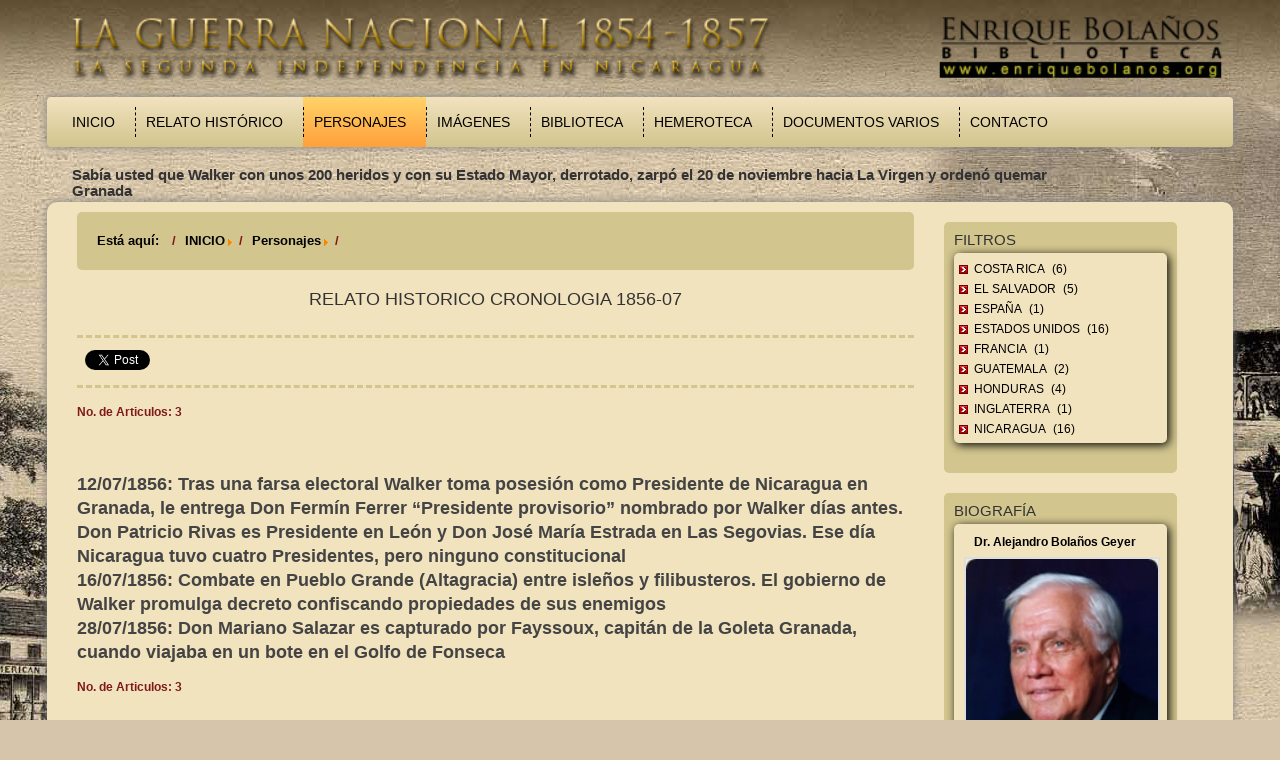

--- FILE ---
content_type: text/html; charset=utf-8
request_url: https://guerranacional.enriquebolanos.org/index.php/personajes/item/727-Relato-Historico-Cronologia-1856-07
body_size: 7588
content:
<!DOCTYPE html>
<html prefix="og: http://ogp.me/ns#" xmlns="http://www.w3.org/1999/xhtml" xml:lang="es-es" lang="es-es">
<head>
  <script type="text/javascript" src="/templates/starwars/js/jquery.min.js"></script>
  <script language="javascript">
   $.noConflict();
  </script>
  <script async src="https://www.googletagmanager.com/gtag/js?id=UA-17593179-4"></script>
  <script>
   window.dataLayer = window.dataLayer || [];
   function gtag(){dataLayer.push(arguments);}
   gtag('js', new Date());
   gtag('config', 'UA-17593179-4');
  </script>
  <!--<script>
  (function(i,s,o,g,r,a,m){i['GoogleAnalyticsObject']=r;i[r]=i[r]||function(){
  (i[r].q=i[r].q||[]).push(arguments)},i[r].l=1*new Date();a=s.createElement(o),
  m=s.getElementsByTagName(o)[0];a.async=1;a.src=g;m.parentNode.insertBefore(a,m)
  })(window,document,'script','//www.google-analytics.com/analytics.js','ga');

  ga('create', 'UA-17593179-4', 'auto');
  ga('send', 'pageview');

</script>-->
    <base href="https://guerranacional.enriquebolanos.org/index.php/personajes/item/727-Relato-Historico-Cronologia-1856-07" />
  <meta http-equiv="content-type" content="text/html; charset=utf-8" />
  <meta name="title" content="Relato Historico Cronologia 1856-07" />
  <meta property="og:url" content="https://guerranacional.enriquebolanos.org/index.php/personajes/item/727-Relato-Historico-Cronologia-1856-07" />
  <meta property="og:title" content="Relato Historico Cronologia 1856-07" />
  <meta property="og:type" content="article" />
  <meta property="og:description" content="No. de Articulos: 312/07/1856: Tras una farsa electoral Walker toma posesión como Presidente de Nicaragua en Granada, le entrega Don Fermín Ferrer “Pr..." />
  <meta name="description" content="No. de Articulos: 312/07/1856: Tras una farsa electoral Walker toma posesión como Presidente de Nicaragua en Granada, le entrega Don Fermín Ferrer “Pr..." />
  <meta name="generator" content="Joomla! - Open Source Content Management" />
  <title>Relato Historico Cronologia 1856-07</title>
  <link href="https://guerranacional.enriquebolanos.org/index.php/personajes/item/727-Relato-Historico-Cronologia-1856-07" rel="canonical" />
  <link href="/templates/starwars/favicon.ico" rel="shortcut icon" type="image/vnd.microsoft.icon" />
  <link rel="stylesheet" href="/media/system/css/modal.css" type="text/css" />
  <link rel="stylesheet" href="/components/com_k2/css/k2.css" type="text/css" />
  <link rel="stylesheet" href="/modules/mod_xpertscroller/assets/css/xpertscroller.css" type="text/css" />
  <style type="text/css">

            #txmod_107 {height: 50px;}

            #txmod_107 .items { width:20000em; }
            #txmod_107 .pane .item{width:100%; overflow:hidden; }

            .txmod_107 a.browse{ margin:0px 0px; }
            
        
  </style>
  <script src="/media/system/js/mootools-core.js" type="text/javascript"></script>
  <script src="/media/jui/js/jquery.min.js" type="text/javascript"></script>
  <script src="/media/jui/js/jquery-noconflict.js" type="text/javascript"></script>
  <script src="/media/jui/js/jquery-migrate.min.js" type="text/javascript"></script>
  <script src="/media/system/js/core.js" type="text/javascript"></script>
  <script src="/media/system/js/mootools-more.js" type="text/javascript"></script>
  <script src="/media/system/js/modal.js" type="text/javascript"></script>
  <script src="/components/com_k2/js/k2.js?v2.6.8&amp;sitepath=/" type="text/javascript"></script>
  <script src="/media/jui/js/bootstrap.min.js" type="text/javascript"></script>
  <script src="/modules/mod_xpertscroller/assets/js/xpertscroller.js" type="text/javascript"></script>
  <script src="/modules/mod_xpertscroller/assets/js/script.js" type="text/javascript"></script>
  <script type="text/javascript">

		jQuery(function($) {
			SqueezeBox.initialize({});
			SqueezeBox.assign($('a.modal').get(), {
				parse: 'rel'
			});
		});jQuery(document).ready(function(){
                jQuery('#txmod_107').scrollable({
                    vertical: false,
                    speed: 1000,
                    circular : true,
                    keyboard: false
                }).autoscroll({ autoplay: true , interval: 10000, autopause:false });
            });
        
  </script>

  <link rel="stylesheet" href="/templates/system/css/system.css" type="text/css" />
  <link rel="stylesheet" href="/templates/system/css/general.css" type="text/css" />
  <meta charset="utf-8">
  <meta name="viewport" content="width=device-width, initial-scale=1.0">
  <meta name="description" content="">
  <meta name="author" content="">
  <link href="/templates/starwars/css/bootstrap.min.css" rel="stylesheet" />
  <link href="/templates/starwars/css/swipebox.min.css" rel="stylesheet" />
  <link rel="stylesheet" href="/templates/starwars/css/template.css" type="text/css" />
<link rel="stylesheet" href="/templates/starwars/css/csspopup.css" type="text/css" />
  <link rel="shortcut icon" href="/templates/starwars/favicon.ico" />
</head>

<body>
  <div class="container" id="page">
    <div class="container" id="header">
      <div class="container" id="banner">
        <div class="row">
          <div class="col-md-12">
            		<div class="moduletable">
					

<div class="custom"  >
	<p><img src="/images/logo.png" alt="logo" width="100%" height="auto" /></p></div>
		</div>
	
          </div>
        </div>
      </div>
      <div class="container" id="menubar">
        <div class="row">
          <div class="col-md-12">
            <div class="navbar navbar-default">
              <div class="navbar-header">
                <button type="button" class="navbar-toggle" data-toggle="collapse" data-target=".navbar-collapse">
                  <span class="sr-only">Toggle navigation</span>
                  <span class="icon-bar"></span>
                  <span class="icon-bar"></span>
                  <span class="icon-bar"></span>
                </button>

              </div>
              <div class="collapse navbar-collapse navbar-ex1-collapse">
                		<div class="moduletable_menu">
					<ul class="nav menunavbar-left navbar-nav">
<li class="item-101"><a href="/" >Inicio</a></li><li class="item-107 parent"><a href="/index.php/relato-historico" >Relato Histórico</a></li><li class="item-108 current active"><a href="/index.php/personajes" >Personajes</a></li><li class="item-109"><a href="/index.php/imagenes" >Imágenes</a></li><li class="item-110"><a href="/index.php/biblioteca" >Biblioteca</a></li><li class="item-127 parent"><a href="/index.php/hemeroteca-new" >Hemeroteca</a></li><li class="item-112"><a href="/index.php/documentos-varios" >Documentos Varios</a></li><li class="item-113"><a href="/index.php/contacto" >Contacto</a></li></ul>
		</div>
	
                <!--<ul class="nav navbar-left navbar-nav">
                  <li class="active">
                    <a href="#">INICIO</a>
                  </li>
                  <li>
                    <a href="#">CONTACTOS</a>
                  </li>
                </ul>-->
              </div>
            </div>
          </div>
        </div>
        <div class="container" id="news">
          <div class="row">
            <div class="col-md-11">
              		<div class="moduletable">
					<!--ThemeXpert: XpertScroller module version 3.10-1-GFF3CA2D Start here-->
<div class="txmod_107  basic_h clearfix">

    

    <a class="prev browse left" style="display:none;" ></a>

    <div id="txmod_107" class="scroller">

        <div class="items">
                    <div class="pane">
                                            <div class="item">
                    <div class="padding clearfix">

                        
                                                    <h4>
                                
                                    Sabía usted que Walker con unos 200 heridos y con su Estado Mayor, derrotado, zarpó el 20 de noviembre hacia La Virgen y ordenó quemar Granada
                                                            </h4>
                        
                                                
                        
                                            </div>
                </div>
                                        </div>
                    <div class="pane">
                                            <div class="item">
                    <div class="padding clearfix">

                        
                                                    <h4>
                                
                                    Sabía usted que la capitulación del Gral. Corral ante Walker acordó que Patricio Rivas (conservador legitimista) asumiera la Presidencia provisoria de Nicaragua
                                                            </h4>
                        
                                                
                        
                                            </div>
                </div>
                                        </div>
                    <div class="pane">
                                            <div class="item">
                    <div class="padding clearfix">

                        
                                                    <h4>
                                
                                    Sabía usted que desde 1841 Inglaterra quería la costa mosquitia y comenzó a acosar a Nicaragua con sus cañoneras hasta que en enero de 1848 invadió San Juan del Norte
                                                            </h4>
                        
                                                
                        
                                            </div>
                </div>
                                        </div>
                </div>
    </div>
    <a class="next browse left" style="display:none;" ></a>
</div>
<!--ThemeXpert: XpertScroller module version 3.10-1-GFF3CA2D End Here-->
		</div>
	
            </div>
          </div>
        </div>

      </div>
    </div>
    <div class="container" id="body">
      <div class="container" id="content">
        <div class="row">
          <div class="col-md-9">
            		<div class="moduletable">
					
<ul class="breadcrumb">
	<li class="active">Está aquí: &#160;</li><li><a href="/" class="pathway">INICIO</a><span class="divider"><img src="/media/system/images/arrow.png" alt="" /></span></li><li><a href="/index.php/personajes" class="pathway">Personajes</a><span class="divider"><img src="/media/system/images/arrow.png" alt="" /></span></li><li class="active"><span></span></li></ul>
		</div>
	
            <!--<div class="page-header">
                <h1>  - Relato Historico Cronologia 1856-07</h1>
</div>-->



<!-- Start K2 Item Layout -->
<span id="startOfPageId727"></span>

<div id="k2Container" class="itemView people">

	<!-- Plugins: BeforeDisplay -->
	
	<!-- K2 Plugins: K2BeforeDisplay -->
	
	<div class="itemHeader">

				<!-- Date created -->
		<!--<span class="itemDateCreated">
			Martes, 01 Julio 1856 00:00		</span>-->
		
	  	  <!-- Item title -->
	  <h1 class="itemTitle">
			
	  	Relato Historico Cronologia 1856-07
	  	
	  </h1>
	  
				<!-- Item Author -->
                <!--
		<span class="itemAuthor">
			Written by&nbsp;
						<a rel="author" href="/index.php/personajes/itemlist/user/0-2026-01-19-22-34-05"></a>
					</span>-->
		
  </div>

  <!-- Plugins: AfterDisplayTitle -->
  
  <!-- K2 Plugins: K2AfterDisplayTitle -->
  
	  <div class="itemToolbar" style="float:left;width:100%;">
		<ul style="float:left;width:100%;">
			 		<li style="float:left;width:100%;">
        	<!-- Social sharing -->
        	<div class="itemSocialSharing">

                                <!-- Twitter Button -->
                <div class="itemTwitterButton">
                        <a href="https://twitter.com/share" class="twitter-share-button" data-count="horizontal">
                                Tweet                        </a>
                        <script type="text/javascript" src="//platform.twitter.com/widgets.js"></script>
                </div>
                
                                <!-- Facebook Button -->
                <div class="itemFacebookButton">
                        <div id="fb-root"></div>
                        <script type="text/javascript">
                                (function(d, s, id) {
                                  var js, fjs = d.getElementsByTagName(s)[0];
                                  if (d.getElementById(id)) return;
                                  js = d.createElement(s); js.id = id;
                                  js.src = "//connect.facebook.net/en_US/all.js#xfbml=1";
                                  fjs.parentNode.insertBefore(js, fjs);
                                }(document, 'script', 'facebook-jssdk'));
                        </script>
                        <div class="fb-like" data-send="false" data-width="200" data-show-faces="true"></div>
                </div>
                
                                <!-- Google +1 Button -->
                <div class="itemGooglePlusOneButton">
                        <g:plusone annotation="inline" width="120"></g:plusone>
                        <script type="text/javascript">
                          (function() {
                                window.___gcfg = {lang: 'en'}; // Define button default language here
                            var po = document.createElement('script'); po.type = 'text/javascript'; po.async = true;
                            po.src = 'https://apis.google.com/js/plusone.js';
                            var s = document.getElementsByTagName('script')[0]; s.parentNode.insertBefore(po, s);
                          })();
                        </script>
                </div>
                
                <div class="clr"></div>
        	</div>
		</li>
        							<!-- Font Resizer -->
			<!--<li>
				<span class="itemTextResizerTitle">font size</span>
				<a href="#" id="fontDecrease">
					<span>decrease font size</span>
					<img src="/components/com_k2/images/system/blank.gif" alt="decrease font size" />
				</a>
				<a href="#" id="fontIncrease">
					<span>increase font size</span>
					<img src="/components/com_k2/images/system/blank.gif" alt="increase font size" />
				</a>
			</li>-->
			
						<!-- Print Button -->
			<!--<li>
				<a class="itemPrintLink" rel="nofollow" href="/index.php/personajes/item/727-Relato-Historico-Cronologia-1856-07?tmpl=component&amp;print=1" onclick="window.open(this.href,'printWindow','width=900,height=600,location=no,menubar=no,resizable=yes,scrollbars=yes'); return false;">
					<span>Print</span>
				</a>
			</li>-->
			
						<!-- Email Button -->
			<!--<li>
				<a class="itemEmailLink" rel="nofollow" href="/index.php/component/mailto/?tmpl=component&amp;template=starwars&amp;link=d8450d6873fe13221347a01a61ea3d49d69346fd" onclick="window.open(this.href,'emailWindow','width=400,height=350,location=no,menubar=no,resizable=no,scrollbars=no'); return false;">
					<span>Email</span>
				</a>
			</li>-->
			
			
			
			
					</ul>
		<div class="clr"></div>
  </div>
	
		<!-- Item Rating -->
	<!--<div class="itemRatingBlock">
		<span>Rate this item</span>
		<div class="itemRatingForm">
			<ul class="itemRatingList">
				<li class="itemCurrentRating" id="itemCurrentRating727" style="width:0%;"></li>
				<li><a href="#" data-id="727" title="1 star out of 5" class="one-star">1</a></li>
				<li><a href="#" data-id="727" title="2 stars out of 5" class="two-stars">2</a></li>
				<li><a href="#" data-id="727" title="3 stars out of 5" class="three-stars">3</a></li>
				<li><a href="#" data-id="727" title="4 stars out of 5" class="four-stars">4</a></li>
				<li><a href="#" data-id="727" title="5 stars out of 5" class="five-stars">5</a></li>
			</ul>
			<div id="itemRatingLog727" class="itemRatingLog">(0 votes)</div>
			<div class="clr"></div>
		</div>
		<div class="clr"></div>
	</div>-->
	
  <div class="itemBody">

	  <!-- Plugins: BeforeDisplayContent -->
	  
	  <!-- K2 Plugins: K2BeforeDisplayContent -->
	  
	  
	  	  	  <!-- Item introtext -->
	  <div class="itemIntroText">
	  	<b class="wine">No. de Articulos: 3</b><br/><br/><br/><b>12/07/1856: Tras una farsa electoral Walker toma posesión como Presidente de Nicaragua en Granada, le entrega Don Fermín Ferrer “Presidente provisorio” nombrado por Walker días antes. Don Patricio Rivas es Presidente en León y Don José María Estrada en Las Segovias. Ese día Nicaragua tuvo cuatro Presidentes, pero ninguno constitucional</b><br/><b>16/07/1856: Combate en Pueblo Grande (Altagracia) entre isleños y filibusteros. El gobierno de Walker promulga decreto confiscando propiedades de sus enemigos</b><br/><b>28/07/1856: Don Mariano Salazar es capturado por Fayssoux, capitán de la Goleta Granada, cuando viajaba en un bote en el Golfo de Fonseca</b>	  </div>
	  	  	  <!-- Item fulltext -->
	  <div class="itemFullText">
	  	<b class="wine">No. de Articulos: 3</b><br/><br/><br/><b>12/07/1856: Tras una farsa electoral Walker toma posesión como Presidente de Nicaragua en Granada, le entrega Don Fermín Ferrer “Presidente provisorio” nombrado por Walker días antes. Don Patricio Rivas es Presidente en León y Don José María Estrada en Las Segovias. Ese día Nicaragua tuvo cuatro Presidentes, pero ninguno constitucional</b><br/><b>16/07/1856: Combate en Pueblo Grande (Altagracia) entre isleños y filibusteros. El gobierno de Walker promulga decreto confiscando propiedades de sus enemigos</b><br/><b>28/07/1856: Don Mariano Salazar es capturado por Fayssoux, capitán de la Goleta Granada, cuando viajaba en un bote en el Golfo de Fonseca</b>	  </div>
	  	  
		<div class="clr"></div>

	  
				<div class="itemContentFooter">

						<!-- Item Hits -->
			<!--<span class="itemHits">
				Read <b>30505</b> times			</span>-->
			
						<!-- Item date modified -->
			<span class="itemDateModified">
				 			</span>
			
			<div class="clr"></div>
		</div>
		
	  <!-- Plugins: AfterDisplayContent -->
	  
	  <!-- K2 Plugins: K2AfterDisplayContent -->
	  
	  <div class="clr"></div>
  </div>

    <div class="itemLinks">

				<!-- Item category -->
		<!--<div class="itemCategory">
			<span>Published in</span>
			<a href="/index.php/personajes/itemlist/category/22-cronologia">Cronologia</a>
		</div>-->
		
	  
	  
		<div class="clr"></div>
  </div>
  
    <!-- Author Block -->
  <div class="itemAuthorBlock" style="display:none;">

  	  	<img class="itemAuthorAvatar" src="/components/com_k2/images/placeholder/user.png" alt="" />
  	
    <div class="itemAuthorDetails">
      <h3 class="itemAuthorName">
      	<a rel="author" href="/index.php/personajes/itemlist/user/0-2026-01-19-22-34-05"></a>
      </h3>

      
      
      
			<div class="clr"></div>

			<!-- K2 Plugins: K2UserDisplay -->
			
    </div>
    <div class="clr"></div>
  </div>
  
    <!-- Latest items from author -->
	<!--<div class="itemAuthorLatest">
		<h3>Latest from </h3>
		<ul>
						<li class="even">
				<a href="/index.php/personajes/item/806-sabia-usted-69">Sabía usted que desde mediados del siglo 19 Estados Unidos necesitaba un canal por el Istmo Centroamericano para mejor comerciar con la India, China y otros lugares de Asia</a>
			</li>
						<li class="odd">
				<a href="/index.php/personajes/item/805-sabia-usted-68">Sabía usted que William Walker toma posesión de la Presidencia el sábado 12 de julio de 1856 y quedan el Presidente Patricio Rivas y Walker disputando la legitimidad</a>
			</li>
						<li class="even">
				<a href="/index.php/personajes/item/804-sabia-usted-67">Sabía usted que calandraca significa gorgojo y timbuco significa panzón, gordo</a>
			</li>
						<li class="odd">
				<a href="/index.php/personajes/item/803-sabia-usted-66">Sabía usted que el 11 de diciembre (1856) el Gral. filibustero Henningsen, sitiado en Granada,  destazó su propio caballo y el penúltimo perro del campamento para comérselos. </a>
			</li>
						<li class="even">
				<a href="/index.php/personajes/item/802-sabia-usted-65">Sabía usted que los conservadores primero se llamaron serviles, después timbucos y después legitimistas</a>
			</li>
					</ul>
		<div class="clr"></div>
	</div>-->
	
	
  
	<div class="clr"></div>

  
  
    <!-- Item navigation -->
  <div class="itemNavigation">
  	<span class="itemNavigationTitle"></span>

				<a class="itemPrevious" href="/index.php/personajes/item/712-Relato-Historico-Cronologia-1855-01">
			&laquo; Relato Historico Cronologia 1855-01		</a>
		
				
				<a class="itemNext" href="/index.php/personajes/item/728-Relato-Historico-Cronologia-1856-08">
			Relato Historico Cronologia 1856-08 &raquo;
		</a>
		
  </div>
  
  <!-- Plugins: AfterDisplay -->
  
  <!-- K2 Plugins: K2AfterDisplay -->
  
  
 
		<!--<div class="itemBackToTop">
		<a class="k2Anchor" href="/index.php/personajes/item/727-Relato-Historico-Cronologia-1856-07#startOfPageId727">
					</a>
	</div>-->
	
	<div class="clr"></div>
</div>
<!-- End K2 Item Layout -->

<!-- JoomlaWorks "K2" (v2.6.8) | Learn more about K2 at http://getk2.org -->


            
          </div>
          <div class="col-md-3">
                        <div class="sidebar-shell">
              		<div class="moduletablemenulist">
					<h3>Filtros</h3>
					
<div id="k2ModuleBox92" class="k2CategoriesListBlock menulist">
	<ul class="level0"><li><a href="/index.php/personajes/itemlist/category/3-costa-rica"><span class="catTitle">Costa Rica</span><span class="catCounter"> (6)</span></a></li><li><a href="/index.php/personajes/itemlist/category/4-el-salvador"><span class="catTitle">El Salvador</span><span class="catCounter"> (5)</span></a></li><li><a href="/index.php/personajes/itemlist/category/44-espana"><span class="catTitle">España</span><span class="catCounter"> (1)</span></a></li><li><a href="/index.php/personajes/itemlist/category/45-estados-unidos"><span class="catTitle">Estados Unidos</span><span class="catCounter"> (16)</span></a></li><li><a href="/index.php/personajes/itemlist/category/46-francia"><span class="catTitle">Francia</span><span class="catCounter"> (1)</span></a></li><li><a href="/index.php/personajes/itemlist/category/47-guatemala"><span class="catTitle">Guatemala</span><span class="catCounter"> (2)</span></a></li><li><a href="/index.php/personajes/itemlist/category/48-honduras"><span class="catTitle">Honduras</span><span class="catCounter"> (4)</span></a></li><li><a href="/index.php/personajes/itemlist/category/49-inglaterra"><span class="catTitle">Inglaterra</span><span class="catCounter"> (1)</span></a></li><li><a href="/index.php/personajes/itemlist/category/50-nicaragua"><span class="catTitle">Nicaragua</span><span class="catCounter"> (16)</span></a></li></ul></div>
		</div>
	
              <!--<h2>Índices</h2>
              <div class="inside-shell">
              </div>-->
            </div>
                                    <div class="sidebar-shell">
              		<div class="moduletablemenulist star-middle">
					<h3>Biografía</h3>
					
<div id="k2ModuleBox103" class="k2ItemsBlock menulist star-middle">

	
	  <ul>
        <li class="even lastItem">

      <!-- Plugins: BeforeDisplay -->
      
      <!-- K2 Plugins: K2BeforeDisplay -->
      
      
            <a class="moduleItemTitle" href="/index.php/personajes/item/13-dr-alejandro-bolanos-geyer">Dr. Alejandro Bolaños Geyer</a>
      
      
      <!-- Plugins: AfterDisplayTitle -->
      
      <!-- K2 Plugins: K2AfterDisplayTitle -->
      
      <!-- Plugins: BeforeDisplayContent -->
      
      <!-- K2 Plugins: K2BeforeDisplayContent -->
      
            <div class="moduleItemIntrotext">
	      	      <a class="moduleItemImage" href="/index.php/personajes/item/13-dr-alejandro-bolanos-geyer" title="Continue reading &quot;Dr. Alejandro Bola&ntilde;os Geyer&quot;">
	      	<img src="/media/k2/items/cache/48ee1e8a0a8f50dce4f8cb9ab418e211_S.jpg" alt="Dr. Alejandro Bola&ntilde;os Geyer"/>
	      </a>
	      
      	      </div>
      
      
      <div class="clr"></div>

      
      <div class="clr"></div>

      <!-- Plugins: AfterDisplayContent -->
      
      <!-- K2 Plugins: K2AfterDisplayContent -->
      
      
      
      
      
			
			
			
      <!-- Plugins: AfterDisplay -->
      
      <!-- K2 Plugins: K2AfterDisplay -->
      
      <div class="clr"></div>
    </li>
        <li class="clearList"></li>
  </ul>
  
	
	
</div>
		</div>
	
              <!--<h2>Imprima su Libro</h2>
              <div class="inside-shell">
              </div>-->
            </div>
	                          </div>
        </div>
      </div>
      <div class="container" id="foot">
        <div class="row">
          <div class="col-md-12">
            <div class="sidebar-shell">
             		<div class="moduletable">
					<ul class="nav menu">
<li class="item-101"><a href="/" >Inicio</a></li><li class="item-107 parent"><a href="/index.php/relato-historico" >Relato Histórico</a></li><li class="item-108 current active"><a href="/index.php/personajes" >Personajes</a></li><li class="item-109"><a href="/index.php/imagenes" >Imágenes</a></li><li class="item-110"><a href="/index.php/biblioteca" >Biblioteca</a></li><li class="item-127 parent"><a href="/index.php/hemeroteca-new" >Hemeroteca</a></li><li class="item-112"><a href="/index.php/documentos-varios" >Documentos Varios</a></li><li class="item-113"><a href="/index.php/contacto" >Contacto</a></li></ul>
		</div>
			<div class="moduletable">
					

<div class="custom"  >
	<p><a id="scrollToTop" style="display: none;" title="Go to Top" href="javascript:;" rel="nofollow"><img title="Go to Top" src="/images/goback.png" alt="goback" /></a></p></div>
		</div>
			<div class="moduletable">
					

<div class="custom"  >
	<div style="float: left;">
<p><strong>Todos los Derechos Reservados © 2014. Fundación Enrique Bolaños.</strong></p>
</div>
<div style="float: right;"><strong>Auspiciado por: &nbsp; <img src="/images/bandera_alemana.jpg" alt="bandera alemana" />&nbsp; Embajada de Alemania en Nicaragua.</strong></div></div>
		</div>
	
            </div>
          </div>
        </div>
      </div>
    </div>
  </div>

  <!-- Recorrido Virtual -->
 <div id="capaPopUp"></div>
    <div id="popUpDiv">
        <div id="capaContent">
            <div>
         <table width="800" border="0" cellspacing="0" cellpadding="0">
  <tr>
    <td><object id="FlashID2" classid="clsid:D27CDB6E-AE6D-11cf-96B8-444553540000" width="800" height="500">
      <param name="movie" value="/Recorrido_Low/Vista_Estatua_Low.swf" />
      <param name="quality" value="high" />
      <param name="wmode" value="opaque" />
      <param name="swfversion" value="6.0.65.0" />
      <!-- This param tag prompts users with Flash Player 6.0 r65 and higher to download the latest version of Flash Player. Delete it if you don't want users to see the prompt. -->
      <param name="expressinstall" value="Scripts/expressInstall.swf" />
      <!-- Next object tag is for non-IE browsers. So hide it from IE using IECC. -->
      <!--[if !IE]>-->
      <object type="application/x-shockwave-flash" data="/Recorrido_Low/Vista_Estatua_Low.swf" width="800" height="500">
        <!--<![endif]-->
        <param name="quality" value="high" />
        <param name="wmode" value="opaque" />
        <param name="swfversion" value="6.0.65.0" />
        <param name="expressinstall" value="Scripts/expressInstall.swf" />
        <!-- The browser displays the following alternative content for users with Flash Player 6.0 and older. -->
        <div>
          <h4>Content on this page requires a newer version of Adobe Flash Player.</h4>
          <p><a href="https://get.adobe.com/flashplayer/"><img src="https://www.adobe.com/images/shared/download_buttons/get_flash_player.gif" alt="Get Adobe Flash player" width="112" height="33" /></a></p>
        </div>
        <!--[if !IE]>-->
      </object>
      <!--<![endif]-->
    </object></td>
  </tr>
  <tr>
    <td>&nbsp;</td>
  </tr>
  <tr>
    <td align="center"><a href="javascript:void(0);" title="Cerrar" id="cerrar">Cerrar</a></td>
  </tr>
</table>
</div>
  <script type="text/javascript" src="/templates/starwars/js/bootstrap.min.js"></script>
  <script type="text/javascript" src="/templates/starwars/js/swipebox.min.js"></script>
  <script type="text/javascript" src="/templates/starwars/js/template.js"></script>
  <script type="text/javascript" src="/templates/starwars/js/jquery.scrolltop.js"></script>
  <script type="text/javascript" src="/templates/starwars/js/boxover.js"></script>
<script type="text/javascript" src="/templates/starwars/js/csspopup.js"></script>
<script type="text/javascript" src="/templates/starwars/js/swfobject_modified.js"></script>
 <script type="text/javascript">
  <!--
   swfobject.registerObject("FlashID2");
  //-->
 </script>
</body>
</html>


--- FILE ---
content_type: text/html; charset=utf-8
request_url: https://accounts.google.com/o/oauth2/postmessageRelay?parent=https%3A%2F%2Fguerranacional.enriquebolanos.org&jsh=m%3B%2F_%2Fscs%2Fabc-static%2F_%2Fjs%2Fk%3Dgapi.lb.en.OE6tiwO4KJo.O%2Fd%3D1%2Frs%3DAHpOoo_Itz6IAL6GO-n8kgAepm47TBsg1Q%2Fm%3D__features__
body_size: 160
content:
<!DOCTYPE html><html><head><title></title><meta http-equiv="content-type" content="text/html; charset=utf-8"><meta http-equiv="X-UA-Compatible" content="IE=edge"><meta name="viewport" content="width=device-width, initial-scale=1, minimum-scale=1, maximum-scale=1, user-scalable=0"><script src='https://ssl.gstatic.com/accounts/o/2580342461-postmessagerelay.js' nonce="1pWpMquW8hTQkaLdMaTppA"></script></head><body><script type="text/javascript" src="https://apis.google.com/js/rpc:shindig_random.js?onload=init" nonce="1pWpMquW8hTQkaLdMaTppA"></script></body></html>